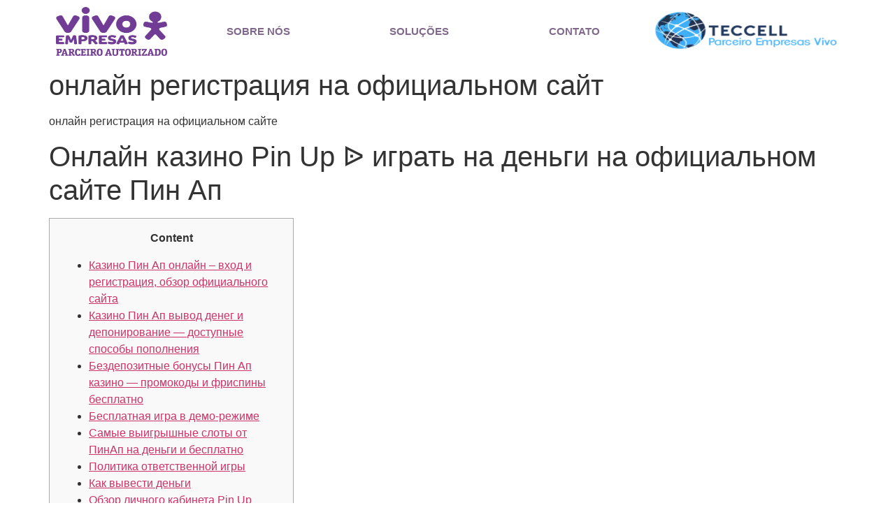

--- FILE ---
content_type: text/html; charset=UTF-8
request_url: https://teccellcorp.com.br/onlajn-registratsija-na-ofitsialnom-sajt/
body_size: 20980
content:
<!doctype html><html lang="pt-BR"><head><script data-no-optimize="1">var litespeed_docref=sessionStorage.getItem("litespeed_docref");litespeed_docref&&(Object.defineProperty(document,"referrer",{get:function(){return litespeed_docref}}),sessionStorage.removeItem("litespeed_docref"));</script> <meta charset="UTF-8"><meta name="viewport" content="width=device-width, initial-scale=1"><link rel="profile" href="https://gmpg.org/xfn/11"><title>онлайн регистрация на официальном сайт &#8211; TECCELL</title><meta name='robots' content='max-image-preview:large' /><link rel="alternate" type="application/rss+xml" title="Feed para TECCELL &raquo;" href="https://teccellcorp.com.br/feed/" /><link rel="alternate" type="application/rss+xml" title="Feed de comentários para TECCELL &raquo;" href="https://teccellcorp.com.br/comments/feed/" /><link rel="alternate" type="application/rss+xml" title="Feed de comentários para TECCELL &raquo; онлайн регистрация на официальном сайт" href="https://teccellcorp.com.br/onlajn-registratsija-na-ofitsialnom-sajt/feed/" /><link data-optimized="2" rel="stylesheet" href="https://teccellcorp.com.br/wp-content/litespeed/css/907c44bf4b2ecaeefe1cb96ff8f9b13d.css?ver=cf4d1" /> <script type="litespeed/javascript" data-src="https://teccellcorp.com.br/wp-includes/js/jquery/jquery.min.js?ver=3.7.1" id="jquery-core-js"></script> <link rel="https://api.w.org/" href="https://teccellcorp.com.br/wp-json/" /><link rel="alternate" title="JSON" type="application/json" href="https://teccellcorp.com.br/wp-json/wp/v2/posts/983" /><link rel="EditURI" type="application/rsd+xml" title="RSD" href="https://teccellcorp.com.br/xmlrpc.php?rsd" /><meta name="generator" content="WordPress 6.7.2" /><link rel="canonical" href="https://teccellcorp.com.br/onlajn-registratsija-na-ofitsialnom-sajt/" /><link rel='shortlink' href='https://teccellcorp.com.br/?p=983' /><link rel="alternate" title="oEmbed (JSON)" type="application/json+oembed" href="https://teccellcorp.com.br/wp-json/oembed/1.0/embed?url=https%3A%2F%2Fteccellcorp.com.br%2Fonlajn-registratsija-na-ofitsialnom-sajt%2F" /><link rel="alternate" title="oEmbed (XML)" type="text/xml+oembed" href="https://teccellcorp.com.br/wp-json/oembed/1.0/embed?url=https%3A%2F%2Fteccellcorp.com.br%2Fonlajn-registratsija-na-ofitsialnom-sajt%2F&#038;format=xml" /><meta name="generator" content="Elementor 3.25.11; features: e_font_icon_svg, additional_custom_breakpoints, e_optimized_control_loading; settings: css_print_method-external, google_font-enabled, font_display-swap"><link rel="icon" href="https://teccellcorp.com.br/wp-content/uploads/2022/09/cropped-TECCELL-MARCA-TELECOM-1024x359-world-32x32.png" sizes="32x32" /><link rel="icon" href="https://teccellcorp.com.br/wp-content/uploads/2022/09/cropped-TECCELL-MARCA-TELECOM-1024x359-world-192x192.png" sizes="192x192" /><link rel="apple-touch-icon" href="https://teccellcorp.com.br/wp-content/uploads/2022/09/cropped-TECCELL-MARCA-TELECOM-1024x359-world-180x180.png" /><meta name="msapplication-TileImage" content="https://teccellcorp.com.br/wp-content/uploads/2022/09/cropped-TECCELL-MARCA-TELECOM-1024x359-world-270x270.png" /></head><body class="post-template-default single single-post postid-983 single-format-standard wp-embed-responsive theme-default elementor-default elementor-kit-5"><a class="skip-link screen-reader-text" href="#content">Ir para o conteúdo</a><div data-elementor-type="header" data-elementor-id="7" class="elementor elementor-7 elementor-location-header"><div class="elementor-section-wrap"><section class="elementor-section elementor-top-section elementor-element elementor-element-ec4ec18 elementor-section-boxed elementor-section-height-default elementor-section-height-default" data-id="ec4ec18" data-element_type="section" data-settings="{&quot;background_background&quot;:&quot;classic&quot;,&quot;sticky&quot;:&quot;top&quot;,&quot;sticky_on&quot;:[&quot;desktop&quot;,&quot;tablet&quot;,&quot;mobile&quot;],&quot;sticky_offset&quot;:0,&quot;sticky_effects_offset&quot;:0}"><div class="elementor-container elementor-column-gap-no"><div class="elementor-column elementor-col-100 elementor-top-column elementor-element elementor-element-3a6359f" data-id="3a6359f" data-element_type="column"><div class="elementor-widget-wrap elementor-element-populated"><section class="elementor-section elementor-inner-section elementor-element elementor-element-91e804b elementor-section-boxed elementor-section-height-default elementor-section-height-default" data-id="91e804b" data-element_type="section"><div class="elementor-container elementor-column-gap-default"><div class="elementor-column elementor-col-33 elementor-inner-column elementor-element elementor-element-d98db80" data-id="d98db80" data-element_type="column"><div class="elementor-widget-wrap elementor-element-populated"><div class="elementor-element elementor-element-5b9503e elementor-widget__width-auto elementor-widget elementor-widget-image" data-id="5b9503e" data-element_type="widget" data-widget_type="image.default"><div class="elementor-widget-container">
<img data-lazyloaded="1" src="[data-uri]" fetchpriority="high" width="800" height="408" data-src="https://teccellcorp.com.br/wp-content/uploads/2022/09/Vivo_parceiro_empresas_logo_finalCMYK-1024x522.jpg" class="attachment-large size-large wp-image-334" alt="" data-srcset="https://teccellcorp.com.br/wp-content/uploads/2022/09/Vivo_parceiro_empresas_logo_finalCMYK-1024x522.jpg 1024w, https://teccellcorp.com.br/wp-content/uploads/2022/09/Vivo_parceiro_empresas_logo_finalCMYK-300x153.jpg 300w, https://teccellcorp.com.br/wp-content/uploads/2022/09/Vivo_parceiro_empresas_logo_finalCMYK-768x391.jpg 768w, https://teccellcorp.com.br/wp-content/uploads/2022/09/Vivo_parceiro_empresas_logo_finalCMYK.jpg 1450w" data-sizes="(max-width: 800px) 100vw, 800px" /></div></div></div></div><div class="elementor-column elementor-col-33 elementor-inner-column elementor-element elementor-element-5086f98" data-id="5086f98" data-element_type="column"><div class="elementor-widget-wrap elementor-element-populated"><div class="elementor-element elementor-element-2628895 elementor-nav-menu__align-justify elementor-nav-menu--stretch elementor-nav-menu--dropdown-tablet elementor-nav-menu__text-align-aside elementor-nav-menu--toggle elementor-nav-menu--burger elementor-widget elementor-widget-nav-menu" data-id="2628895" data-element_type="widget" data-settings="{&quot;full_width&quot;:&quot;stretch&quot;,&quot;layout&quot;:&quot;horizontal&quot;,&quot;submenu_icon&quot;:{&quot;value&quot;:&quot;&lt;svg class=\&quot;e-font-icon-svg e-fas-caret-down\&quot; viewBox=\&quot;0 0 320 512\&quot; xmlns=\&quot;http:\/\/www.w3.org\/2000\/svg\&quot;&gt;&lt;path d=\&quot;M31.3 192h257.3c17.8 0 26.7 21.5 14.1 34.1L174.1 354.8c-7.8 7.8-20.5 7.8-28.3 0L17.2 226.1C4.6 213.5 13.5 192 31.3 192z\&quot;&gt;&lt;\/path&gt;&lt;\/svg&gt;&quot;,&quot;library&quot;:&quot;fa-solid&quot;},&quot;toggle&quot;:&quot;burger&quot;}" data-widget_type="nav-menu.default"><div class="elementor-widget-container"><nav migration_allowed="1" migrated="0" role="navigation" class="elementor-nav-menu--main elementor-nav-menu__container elementor-nav-menu--layout-horizontal e--pointer-none"><ul id="menu-1-2628895" class="elementor-nav-menu"><li class="menu-item menu-item-type-custom menu-item-object-custom menu-item-13"><a href="#sobre" class="elementor-item elementor-item-anchor">SOBRE NÓS</a></li><li class="menu-item menu-item-type-custom menu-item-object-custom menu-item-14"><a href="#solucoes" class="elementor-item elementor-item-anchor">SOLUÇÕES</a></li><li class="menu-item menu-item-type-custom menu-item-object-custom menu-item-15"><a href="#contato" class="elementor-item elementor-item-anchor">CONTATO</a></li></ul></nav><div class="elementor-menu-toggle" role="button" tabindex="0" aria-label="Menu Toggle" aria-expanded="false">
<svg aria-hidden="true" role="presentation" class="elementor-menu-toggle__icon--open e-font-icon-svg e-eicon-menu-bar" viewBox="0 0 1000 1000" xmlns="http://www.w3.org/2000/svg"><path d="M104 333H896C929 333 958 304 958 271S929 208 896 208H104C71 208 42 237 42 271S71 333 104 333ZM104 583H896C929 583 958 554 958 521S929 458 896 458H104C71 458 42 487 42 521S71 583 104 583ZM104 833H896C929 833 958 804 958 771S929 708 896 708H104C71 708 42 737 42 771S71 833 104 833Z"></path></svg><svg aria-hidden="true" role="presentation" class="elementor-menu-toggle__icon--close e-font-icon-svg e-eicon-close" viewBox="0 0 1000 1000" xmlns="http://www.w3.org/2000/svg"><path d="M742 167L500 408 258 167C246 154 233 150 217 150 196 150 179 158 167 167 154 179 150 196 150 212 150 229 154 242 171 254L408 500 167 742C138 771 138 800 167 829 196 858 225 858 254 829L496 587 738 829C750 842 767 846 783 846 800 846 817 842 829 829 842 817 846 804 846 783 846 767 842 750 829 737L588 500 833 258C863 229 863 200 833 171 804 137 775 137 742 167Z"></path></svg>			<span class="elementor-screen-only">Menu</span></div><nav class="elementor-nav-menu--dropdown elementor-nav-menu__container" role="navigation" aria-hidden="true"><ul id="menu-2-2628895" class="elementor-nav-menu"><li class="menu-item menu-item-type-custom menu-item-object-custom menu-item-13"><a href="#sobre" class="elementor-item elementor-item-anchor" tabindex="-1">SOBRE NÓS</a></li><li class="menu-item menu-item-type-custom menu-item-object-custom menu-item-14"><a href="#solucoes" class="elementor-item elementor-item-anchor" tabindex="-1">SOLUÇÕES</a></li><li class="menu-item menu-item-type-custom menu-item-object-custom menu-item-15"><a href="#contato" class="elementor-item elementor-item-anchor" tabindex="-1">CONTATO</a></li></ul></nav></div></div></div></div><div class="elementor-column elementor-col-33 elementor-inner-column elementor-element elementor-element-f65af25" data-id="f65af25" data-element_type="column"><div class="elementor-widget-wrap elementor-element-populated"><div class="elementor-element elementor-element-ff93cfe elementor-widget__width-auto elementor-widget elementor-widget-image" data-id="ff93cfe" data-element_type="widget" data-widget_type="image.default"><div class="elementor-widget-container">
<img data-lazyloaded="1" src="[data-uri]" width="300" height="105" data-src="https://teccellcorp.com.br/wp-content/uploads/2022/09/logoTecCell-300x105.png" class="attachment-medium size-medium wp-image-8" alt="" data-srcset="https://teccellcorp.com.br/wp-content/uploads/2022/09/logoTecCell-300x105.png 300w, https://teccellcorp.com.br/wp-content/uploads/2022/09/logoTecCell.png 768w" data-sizes="(max-width: 300px) 100vw, 300px" /></div></div></div></div></div></section></div></div></div></section></div></div><main id="content" class="site-main post-983 post type-post status-publish format-standard hentry category-casino"><div class="page-header"><h1 class="entry-title">онлайн регистрация на официальном сайт</h1></div><div class="page-content"><p>онлайн регистрация на официальном сайте</p><h1>Онлайн казино Pin Up ᐉ играть на деньги на официальном сайте Пин Ап</h1><div id="toc" style="background: #f9f9f9;border: 1px solid #aaa;display: table;margin-bottom: 1em;padding: 1em;width: 350px;"><p class="toctitle" style="font-weight: 700;text-align: center;">Content</p><ul class="toc_list"><li><a href="#toc-0">Казино Пин Ап онлайн – вход и регистрация, обзор официального сайта</a></li><li><a href="#toc-1">Казино Пин Ап вывод денег и депонирование — доступные способы пополнения</a></li><li><a href="#toc-2">Бездепозитные бонусы Пин Ап казино — промокоды и фриспины бесплатно</a></li><li><a href="#toc-3">Бесплатная игра в демо-режиме</a></li><li><a href="#toc-4">Самые выигрышные слоты от ПинАп на деньги и бесплатно</a></li><li><a href="#toc-5">Политика ответственной игры</a></li><li><a href="#toc-6">Как вывести деньги</a></li><li><a href="#toc-7">Обзор личного кабинета Pin Up Casino</a></li><li><a href="#toc-8">Pin Up Casino – обзор и преимущества игры на официальном сайте</a></li><li><a href="#toc-9">Почему не приходит письмо с ссылкой на подтверждение регистрации?</a></li><li><a href="#toc-10">Лимиты на выплаты в игровом клубе Pin Up</a></li><li><a href="#toc-11">💥 Основные преимущества казино Пин Ап</a></li><li><a href="#toc-12">Как поменять язык интерфейса в онлайн казино?</a></li><li><a href="#toc-13">Как определить настоящий сайт Pin-Up и не попасть на мошенников?</a></li><li><a href="#toc-14">Как создать личный аккаунт в Pin Up?</a></li><li><a href="#toc-15">Политика безопасности личных данных и кофиденциальность</a></li><li><a href="#toc-16">Казино ПинАп (Pin Ap)🍒 играть онлайн на деньги вход на официальный сайт</a></li><li><a href="#toc-17">Казино Pin Up: играть на официальном сайте на деньги с бонусом за регистрацию</a></li><li><a href="#toc-18">Регистрация в игровом клубе ПинАп</a></li><li><a href="#toc-19">Официальный сайт Pin up</a></li><li><a href="#toc-20">Как вывести деньги?</a></li><li><a href="#toc-21">Популярные игровые автоматы PinUp на деньги с выводом и демо</a></li><li><a href="#toc-22">Как бесплатно играть в игровые аппараты Пин Ап казино?</a></li><li><a href="#toc-23">Какими способами можно внести депозит или вывести выигрыш?</a></li><li><a href="#toc-24">Как скачать приложение казино Пин Ап на смартфон или планшет?</a></li><li><a href="#toc-29">Реально ли выиграть в казино Пин Ап?</a></li><li><a href="#toc-32">Скачать Пин Ап на Андроид: мобильная версия клуба на телефон</a></li><li><a href="#toc-33">Информация о казино в Казахстане</a></li><li><a href="#toc-34">🧿 С чего начать новому игроку в казино PinUp</a></li></ul></div><p>Официальный сайт Пин Ап как виртуальное казино появилось в 2016 году. Казино ПинАп по праву считается одним из лучших молодых ресурсов. Перспективное заведение постоянно улучшает софт, дарит огромное количество бонусов. Игорный клуб отличается честной игрой и быстрыми выплатами выигрышей, поэтому имеет множество поклонников из разных стран мира.</p><ul><li>Чаще всего такой ход событий подходит новоиспеченным посетителям, пользователям не уверенных в честности предоставляемых услуг игорного учреждения и переживающим, как забрать сумму.</li><li>Во время бесплатной игры – открыт доступ ко всем слотам, если же это игра на деньги, необходима обязательная регистрация.</li><li>С помощью электронной почты, онлайн-чата или телефона игроки могут связаться с сотрудниками казино.</li><li>В демо без регистрации играют в основном новички, но если вы решили играть на реальные деньги, нужно обязательно создать аккаунт и пройти верификацию в Пин Ап.</li><li>Также здесь есть возможность поиграть в азартные игры – как на деньги, так и бесплатно.</li></ul><p>Пин-Ап казино предлагает больше узнать о темах, которые перечислены, потому что это может сыграть достаточно важную роль на пути игрового опыта для начинающего гемблера. Недавно зарегистрированным геймерам важно знать основные правила пользования площадкой. Первый шаг – открыть официальную страницу Пин-Ап и внимательно изучить интерфейс с целью нахождения необходимой информации. Для этого стоит детально изучить предлагаемый функционал сайта и все имеющиеся в наличии разделы. Любые денежные операции – большая ответственность, поэтому все клиенты обязаны подтвердить свою личность. Понадобится заполнить анкету в личном кабинете, указав возраст, страну проживания.</p><h2 id="toc-0">Казино Пин Ап онлайн – вход и регистрация, обзор официального сайта</h2><p>Для успешного отыгрыша бонуса в казино Пин Ап необходимо тщательно изучить условия, при которых предоставляется данный бонус. Бонусный и реальный счет в казино раздельный, игрок сначала играет на свои деньги, в случае неудачи может воспользоваться бонусным счетом. Если бонус успешно отыгран, деньги появятся уже на реальном счету. Это немаловажно, так как многие казино «спаивают», совмещают бонусный и реальный счет и таким образом не дают возможности вывести выигрыш, пока не будет отыгран вейджер <a href="https://vinils.ru/">pin up мобильная версия</a>.</p><ul><li>Открывается доступ к использованию слотов с возможностью игры на деньги, пополнение баланса и вывод средств, получится принять участие в турнирах и акциях, бонусных программах клуба.</li><li>Высокий показатель качества игры гемблеров клуба – самая важная задача одного из самых популярных казино.</li><li>К данному факту Pinup казино подходит принципиально и со всей строгостью.</li><li>При игре в онлайн-казино или участии в турнире пользователи видят свой ник.</li><li>Примечательно, что в сутки Pin Up казино позволяет переводить не более рублей.</li><li>Также рекомендуется зайти на почту и активировать свой профиль через пришедшее письмо.</li></ul><p>Гости онлайн клуба могут развлекаться на рулетке, играть в покер, баккара, блэкджек и другие варианты настольных или карточных игр. В коллекции Pin-Up есть слоты, где гости играют с маленькими ставками, и азартные аппараты, где можно выполнять серьезные взносы на спин. Онлайн казино Пин Ап дает возможность скачать мобильное приложение на гаджет с ОС Android и iOS. Клуб пытается удовлетворять нужды всех пользователей планшетов и смартфонов, которые желают играть в автоматы, рулетки, делать спортивные ставки в приложении. Загрузка без вирусов и осуществляется за короткий промежуток времени.</p><h3 id="toc-1">Казино Пин Ап вывод денег и депонирование — доступные способы пополнения</h3><p>Онлайн-регистрация на сайте казино Pin Up доступна для совершеннолетних пользователей, которые имеют право играть в казино. Перейдите на официальный сайт онлайн казино и введите свой пароль и логин для входа в личный кабинет, нажав соответствующую кнопку на главной странице. Примечательно, что в сутки Pin Up казино позволяет переводить не более рублей. Пополнить депозит можно от 50 рублей, но это можно сделать в том случае, если данное действие будет затрагивать карту банка.</p><ul><li>Игровые деньги начисляются за совершение определенных действий в клубе.</li><li>Активируйте бонус в размере 10 EUR в течение недели после своего Дня Рождения!</li><li>В таких состязаниях участники играют на деньги в определенных игровых автоматах, выполняя оговоренные условия промо акции.</li><li>Интерфейс главной страницы Pin Up casino отличается простотой и комфортом, что позволяет разобраться в управлении сайтом даже игроку без опыта.</li><li>Почему участникам нравится играть в приложении и на сайте игрового клуба Пин Ап?</li></ul><p>Картами Visa и Mastercard, простым банковским переводом, электронными кошельками QIWI, Yandex, Skrill, Neteller. Также, есть возможность просто забросить пару долларов через терминалы самообслуживания. Все риски сведены к минимуму, шансы победить — к максимуму. При вводе денежных средств не взимается никаких комиссий со стороны заведения. Деньги попадают на счет через нескольких минут при пополнении любым методом. Оператор позволяет воспользоваться возвратом части проигранных средств — кэшбэком.</p><h3 id="toc-2">Бездепозитные бонусы Пин Ап казино — промокоды и фриспины бесплатно</h3><p>Для игры в программе достаточно  пополнить баланс карты, либо же через электронный кошелек. Если у вас возникнут проблемы, обратитесь к сотрудникам казино Пин Ап. Сейчас, в мобильной версии онлайн казино Украины на средства с выводом гривен можно играть бесплатно.</p><ul><li>Файлы не имеют вирусы, могут быть удалены из ПК, планшета или смартфона без следов.</li><li>Чтобы потом не возникало вопросов, как получить выигрыш, введите правдивые личные данные.</li><li>Это будет список из нескольких десятков призов и гемблерам решать стоит ли им играть в эти игры или нет.</li><li>Это приветственное приложение от зеркала, с которым можно некоторое время пользоваться здешними автоматами без вложения.</li><li>Не стоит переживать о информации предоставленной во время процесса регистрации, всё это необходимо лишь для создания личного кабинета игрока.</li></ul><p>Профессиональные работники казино пользуются специальными шифрами, которые невозможно взломать. Это даёт гарантию конфиденциальности информации о данных клиентов и клуба. Техподдержка оказывает помощь как игрокам казино Пин Ап, так и поддерживает качество работы клуба. Высокий показатель качества игры гемблеров клуба – самая важная задача одного из самых популярных казино.</p><h2 id="toc-3">Бесплатная игра в демо-режиме</h2><p>При выплатах следите за состоянием заявки, казино может потребовать дополнительные сведенья об игроке. Бывают случаи, что главная страница онлайн казино Пин Ап временно недоступна или заблокирована интернет-провайдером. В таком случае советуем переходить на доступное и рабочее зеркало online casino PinUp. Если и его работу ограничили, рекомендуем обходить блокировку.</p><ul><li>Сама программа даёт преимущества для того, чтобы игрок мог в любое время приступить к запуску казино и развлекаться сколько угодно.</li><li>В боковом меню можно переключаться между секциями, вверху — найти быстрый доступ к специальным предложениям, турнирным соревнованиям.</li><li>Проверьте настройки безопасности и приватности вашего браузера, чтобы найти сохраненные пароли.</li><li>Ещё казино совершает рассылку уведомлений на указанные электронные адреса или номера мобильных телефонов.</li><li>Клуб Пин Ап имеет достаточно высокий рейтинг, поэтому он будет выдан поисковой системой первым.</li><li>Надёжные разработчики, есть лицензия, моментальные выводы – редкость для современных клубов.</li></ul><p>Хотя администрация интернет казино ПинАп рассматривает разные способы в зависимости от отличительных характеристик конкретного игрока (его регион, статус, возраст). Без регистрации на официальном сайте или в приложении на смартфоне Пин Ап можно покрутить определенные игровые аппараты. Демоверсии позволяют оценить игру, прощупать уровень отдачи и волатильность. Чаще всего такой ход событий подходит новоиспеченным посетителям, пользователям не уверенных в честности предоставляемых услуг игорного учреждения и переживающим, как забрать сумму.</p><h3 id="toc-4">Самые выигрышные слоты от ПинАп на деньги и бесплатно</h3><p>Но, несмотря на то, что количество развлечений немного отличается от классической версии для ПК, большинство пользователей предпочитают делать ставки с мобильных девайсов. При регистрации пользователь может выбрать одного из трех доступных персонажей, чтобы получить дополнительные «плюшки» — бонусы и фриспины. Регистрироваться или входить в аккаунт можно через популярные социальные сети Вконтакте, Одноклассники, Фейсбук, Twitter, Google+, Яндекс или Mail.ru. Программа автоматически скачивает данные пользователя, и заполнять форму не нужно. Минимальный депозит в Pin Up – 100 рублей, такой же нижний лимит на вывод средств из казино.</p><p>Что привлекательно в турнирах Pin Ap казино – в них может принять участие любой игрок, в не зависимости от статуса аккаунта. Просто играйте в определённые игровые автоматы и получайте повышенные выигрыши, а также зарабатывайте очки. Выигрывает тот, кто по окончании события выиграл больше средств сумме, либо поймал самый большой выигрыш.</p><h2 id="toc-5">Политика ответственной игры</h2><p>Клуб Пинап &#8211; это лицензированное казино, которое дорожит своей репутацией, поэтому все пользователи должны пройти идентификацию. Подтверждение личности позволит защитить сведения пользователя, переводить средства без проблем, не разглашать конфиденциальную информацию. Верификация предполагает передачу паспорта, удостоверяющих пользователя. Хотя администрация казино Пин-Ап принимает разные методы в зависимости от предпочтений конкретного игрока (его возраст, статус, страна проживания).</p><p>Практически во всех рейтингах, существующих в рунете, Pin Up casino занимает лидирующие позиции сферы игорного бизнеса. В казино PinUp всем новым игрокам предоставляется приветственный бонус, позволяющий получить до 500 USD и 225 фриспинов за первые четыре депозита. Для получения такого подарка достаточно пройти регистрацию на сайте ПинАп, а затем пополнять депозитный счет, активируя бонусные презенты в личном кабинете. Новым пользователям, скачавшим приложение Пин Ап на телефон или планшет, нужно пройти регистрацию в игорном клубе, чтобы иметь возможность играть на деньги в азартных слотах. Процедура регистрации в Pin Up casino через смартфон ничем не отличается от аналогичной процедуры в браузерной версии (или на ПК).</p><h3 id="toc-6">Как вывести деньги</h3><p>В интернете можно найти информацию о них на независимых сайтах, которые связаны с российским гемблингом. Интересно, что курс при обмене пинконов непосредственно связан с индивидуальными уровнями привилегий игрока. При этом растет и сумма, которую они получают с суммой заработанных баллов. Клуб Pin Up Casino предлагает своим клиентам широкий ассортимент игр, а также прозрачные условия сотрудничества и выгодную программу лояльности.</p><ul><li>Если оно положительное, он может подать запрос на вывод средств.</li><li>Дополнительно, мы снабдим гемблеров уникальными акциями от нашего сайта.</li><li>Поэтому стоит внимательно ознакомиться с условиями, предлагаемыми компаниями.</li></ul><p>Для БК и казино сделаны разные приложения, что определенно выделяет виртуальное игровое заведение Pin Up среди таких же учреждений. Установленные файлы не содержат вирусы, могут быть удалены из памяти компьютера, смартфона или планшета без следов. Несмотря на ряд нюансов, казино честное и работает легально. Администрация заведения проводит политику лояльности, ответственной игры, конфиденциальности сведений. Для азартных пользователей, которые не могут много времени проводить за монитором компьютера, разработаны мобильные версии Pin Up Casino. С их помощью можно играть с планшета или смартфона на базе операционных систем Андроид и iOS.</p><h2 id="toc-7">Обзор личного кабинета Pin Up Casino</h2><p>На Android-смартфоне или планшете можно установить казино, скачанный apk с официального ресурса, и посетить магазины App Store и GooglePlay. В действительности это одно и то же казино, только в более удобном формате. Приложение для Android-смартфона позволит делать ставки, где бы игрок ни был, достаточно просто достать телефон из кармана. В этом случае официальный сайт Pin Ap предоставляет каждой неделе возможность вернуть деньги. Если вы хотите получить бездепозитные бонусы, то вам необходимо внести минимальную депозитную сумму. Игроки отмечают, что это один их самых выгодных бонусов для игры в онлайн казино.</p><p>Для того чтобы улучшить качество предоставляемых услуг, повысить лояльность игроков используются различные программы поощрений. Чтобы задать вопрос по поводу работы Pin Up Casino или узнать подробности о бонусных предложениях для участников и конкурсах с призами на сайте &#8211; обращайтесь в техподдержку. Зарегистрированным участникам казино Пин Ап информация о промокодах приходит на почту или по смс на мобильный телефон. Чаще всего, когда приходит рассылка, там уже есть список призов и условия их отыгрыша.</p><h2 id="toc-8">Pin Up Casino – обзор и преимущества игры на официальном сайте</h2><p>Все варианты эффективны и доступны, поэтому игрок с лёгкостью войдёт на сайт казино и сможет насладиться комфортными условиями игры. Зеркало Пинап – базовый и эффективный способ обхода блокировок и является лидирующим в рекомендациях для пользователей платформы. Преимуществом бесплатной игры является то, что можно активно экспериментировать во время игрового процесса без какого-либо риска и потерь. Игрок сможет проанализировать суть работы каждого слота и разработать свою собственную стратегию игры, применять различные методики и наблюдать за поведением игровых автоматов. Это ценный опыт, так как игровой автомат работает одинаково в обоих режимах, как в демо версии, так и в играх на  реальные деньги. Для начинающих игроков демо версия игры Pinup casino online – отличный способ набраться опыта.</p><ul><li>В правом нижнем углу каждой страницы официального сайта компании размещен онлайн чат, который позволяет связаться с компетентным менеджером.</li><li>Данный функционал доступен на устройствах всех разработчиков игровых программ, кроме Pocket Games Soft.</li><li>А также стоит упомянуть еще 2 больших и очень важных раздела – Акции и Турниры.</li><li>Возле бонуса нужно будет нажать на кнопку, чтобы его активировать и использовать.</li></ul><p>По завершении процесса проверки документа система предоставит доступ к быстрым выплатам. Для успешного вывода бонусов необходимо их вначале отыграть, прокрутив вейджер за отведённое время. Пинкоины – это внутриигровая и ценная валюта казино Пин Ап. Данную валюту можно обменять по действующему курсу на различные бонусы. Разработанный алгоритм игровых слотов невозможно обмануть.</p><h3 id="toc-9">Почему не приходит письмо с ссылкой на подтверждение регистрации?</h3><p>Фриспины, промокоды и другие бонусы Pin-Up казино придают уверенности в победе. Каждую неделю сама предлагает воспользоваться бонусным ваучером. С целью безопасности данных клиента, казино делает запрос на сканирование паспортных данных пользователя.</p><ul><li>Классика и продвинутые автоматы — вот, что мы предлагаем и новым, и бывалым пользователям заведения.</li><li>Лучше разработать свою стратегию игры или воспользоваться уже готовыми тактиками.</li><li>Так же существует такая возможность, что можно играть в мобильном варианте и не платить ни за что.</li><li>Также в казино Pin-Up действует режим букмекерской конторы, который предлагает ставки на спорт всем зарегистрированным пользователям.</li></ul><p>Также этот клуб осыпает новых и активных пользователей разными бонусами за регистрацию и промокодами. Казино Pin-Up – это лицензионное игровое заведение с гарантией честности и безопасности, которое ценит своих клиентов и никогда не обманывает. Мобильная версия и приложение Pin Up является, по сути, копией официального сайта. Интерфейс интегрируется под размеры экрана портативного гаджета игрока, воспроизводя лишь главные страницы, примитивное меню. Услуги доступны в режиме 24/7 и устанавливать какие-либо софты в память гаджета не нужно. Появление Пин ап казино мобильной версии на гаджетах пользователей дало возможность сделать игрокам доступ к игре простым и удобным.</p><h2 id="toc-10">Лимиты на выплаты в игровом клубе Pin Up</h2><p>К тому же вы дополнительно заработать 50 бесплатных вращений. Особенность в том, что в течение недели начислится ещё 200 бесплатных вращений. Заходите на платформу ежедневно, чтобы насладиться популярными слотами и потратить приветственные фриспины в казино Пин Ап.</p><ul><li>При выплатах следите за состоянием заявки, казино может потребовать дополнительные сведенья об игроке.</li><li>Также для прохождения верификации необходимо предоставить соответствующие документы.</li><li>Демоверсии позволяют оценить игру, прощупать уровень отдачи и волатильность.</li><li>Выберите из списка адресов электронную почту, добавьте ее в белый список, и вы не пропустите самые интересные вознаграждения на сегодня.</li></ul><p>Согласно законодательству, доступ к игровой платформе открыт исключительно по достижению 18 лет. Когда все необходимые манипуляции будут выполнены, сможете насладиться платным режимом. Разобраться с принципом игры сможет любой новый пользователь площадки, даже тот, кто впервые имеет дело с онлайн играми казино. Сделав это, переходим ко второй стадии верификации, которая состоит в создании фотографий. На фотографиях должны быть перечисленные в прошлом абзаце данные. Сделайте фото паспорта, а лучше сделайте фото вместе с паспортом, чтобы у сотрудников технической поддержки не осталось сомнений о том, кто верифицирует профиль.</p><h3 id="toc-11">💥 Основные преимущества казино Пин Ап</h3><p>Для перехода в Pin up Bet достаточно кликнуть на соседнюю вкладку, чтобы делать результативные ставки на спорт. В этом лицензионном интернет казино обеспечивают честные правила игры и быстрые выплаты выигрышей, полученных в онлайн автоматах. Casino Pin Up предоставляет в 2023 году различные платежные инструменты, позволяющие моментально пополнять депозитный счет и легко выводить выигранные средства. В данном клубе регулярно проводятся привлекательные акции, увеличивающие возможности для повышения банкролла. Казино Пин Уп придерживается политики конфиденциальности и обеспечивает безопасность платежей и защиту личных данных гостей. Онлайн казино Пин Ап привлекает игроков из разных стран на протяжении 5 лет за счет выгодных условия игры на деньги.</p><p>Практически все приложения, имеющиеся на сайте Пин-ап, поддерживают совершенно бесплатный демо-режим. Единственное исключение составляет лайв-раздел, в котором играют только реальные игроки, только на реальные деньги. Приветственный бонус Pin-up полагается всем новичкам, которые зарегистрировались на сайте, либо имели аккаунт, но не вносили депозит. При первом взносе от 12 евро, гемблеру будет добавлено 250 фриспинов (50 FS сразу и по 40 FS в пять последующих дней).</p><h3 id="toc-12">Как поменять язык интерфейса в онлайн казино?</h3><p>Обычно такой сценарий подходит новичкам, пользователям не уверенным в честности предлагаемых услуг казино и волнующимся, как забрать сумму. Есть дающие слоты с честным ГСЧ и реальными шансами на победу. Советую играть на деньги в Пин Ап казино онлайн – владельцы не кидают на деньги. На протяжении 6 месяцев всегда своевременно получаю выигрыши. Существует разнообразие выбора, поэтому гемблер вправе воспользоваться тем, что наиболее удобно в использовании.</p><ul><li>Каждый клиент казино Пин Ап имеет возможность играть на реальные деньги и выигрывать приличные денежные суммы, призы, а также щедрые подарки за победу в турнире.</li><li>© 2022 Официальный сайт Pin Up – онлайн казино и букмекерская контора.</li><li>Важны частые тренировки для геймера, перед тем как он приступит к играм на реальные деньги.</li><li>Гемблеры ценят количество, разнообразие разработчиков программного обеспечения, среди которых, сосредоточены только проверенные компании.</li><li>Наши высококвалифицированные сотрудники всегда готовы предоставить исчерпывающие ответы на все ваши вопросы, обеспечивая бесперебойное и оперативное решение всех игровых вопросов.</li></ul><p>Идентификация — это подтверждение личности человека, который является игроком в игровые автоматы, рулетку, карточные игры или спортивные ставки. Среди плюсов, которые имеет верифицированный игрок перед другими игроками, можно отметить большое количество бонусов и возможность играть на деньги с выводом практически любой суммы. На данный момент подтвержденный профиль обслуживается намного быстрее, чем аккаунт без верификации. Администрация заведения не сомневается в порядочности пользователя, поэтому заявки для вывода выигрыша проходят моментально, задержки из-за лишних вопросов к игрокам нет. На сайте Пин Ап вам будут доступны увлекательные игры высокого качества с гарантией честных, надежных и, что немаловажно, мгновенных выплат выигранных денег. Это одна из главных причин такой большой популярности онлайн казино на рынке азартных развлечений сегодня.</p><h2 id="toc-13">Как определить настоящий сайт Pin-Up и не попасть на мошенников?</h2><p>Минимальное пополнение депозит от 50 рублей до 1600 рублей в зависимости от выбранной платежной системы. Поэтому рекомендуется уточнять все подробности непосредственно перед совершением транзакции в службе поддержки казино Пин Ап. Это процедура подтверждения личности игрока, которая необходима идентификации его возраста для быстрого вывода любых сумм выигрышей. Для ее прохождения вам надо отправить оператору фотографии кредитки и паспорта.</p><ul><li>Чтобы не попасть на мошеннический сайт, необходимо отдавать предпочтение лицензированным ресурсам.</li><li>Создатели интерфейса сайта Pin-up достигли совершенства в удобстве и простоте использования игровой площадки, которая доступна для всех посетителей.</li><li>Демки позволяют оценить софт, прощупать волатильность и уровень RTP.</li><li>Для большинства азартных игроков турниру дают возможность на порядок увеличить выигрыш и занять призовое место.</li><li>Хотя разрешается насладиться бесплатными версиями видеослотов.</li></ul><p>Данный виртуальный игорный клуб обеспечивает все необходимые условия для азартных развлечений. Поклонники азарта могут спокойно играть в азартные игры в виртуальных залах casino PinUp. Этот игровой ресурс обеспечивает полноценные и честные выплаты всех выигрышей, полученных в игровых автоматах. Чтобы обойти блокировки официального сайта ПинАп местными провайдерами, гемблеры смогут выполнять вход в сервис казино через альтернативные зеркала.</p></div></main><div data-elementor-type="footer" data-elementor-id="17" class="elementor elementor-17 elementor-location-footer"><div class="elementor-section-wrap"><section class="elementor-section elementor-top-section elementor-element elementor-element-55075819 elementor-section-content-middle elementor-section-boxed elementor-section-height-default elementor-section-height-default" data-id="55075819" data-element_type="section" data-settings="{&quot;background_background&quot;:&quot;classic&quot;}"><div class="elementor-container elementor-column-gap-no"><div class="elementor-column elementor-col-100 elementor-top-column elementor-element elementor-element-70c0e1f2" data-id="70c0e1f2" data-element_type="column"><div class="elementor-widget-wrap elementor-element-populated"><div class="elementor-element elementor-element-768a04a5 elementor-widget elementor-widget-heading" data-id="768a04a5" data-element_type="widget" data-widget_type="heading.default"><div class="elementor-widget-container"><h2 class="elementor-heading-title elementor-size-default">FIQUE POR DENTRO</h2></div></div><div class="elementor-element elementor-element-1a39bc84 elementor-widget elementor-widget-text-editor" data-id="1a39bc84" data-element_type="widget" data-widget_type="text-editor.default"><div class="elementor-widget-container"><p>Vamos te manter informado sobre as melhores condições e novidades, cadastre-se e se torne também um super conectado!</p></div></div><div class="elementor-element elementor-element-5349fc8 elementor-mobile-button-align-end elementor-button-align-stretch elementor-widget elementor-widget-form" data-id="5349fc8" data-element_type="widget" data-settings="{&quot;button_width&quot;:&quot;25&quot;,&quot;button_width_mobile&quot;:&quot;30&quot;,&quot;step_type&quot;:&quot;number_text&quot;,&quot;step_icon_shape&quot;:&quot;circle&quot;}" data-widget_type="form.default"><div class="elementor-widget-container"><form class="elementor-form" method="post" name="Newsletter">
<input type="hidden" name="post_id" value="17"/>
<input type="hidden" name="form_id" value="5349fc8"/>
<input type="hidden" name="referer_title" value="онлайн регистрация на официальном сайт" /><input type="hidden" name="queried_id" value="983"/><div class="elementor-form-fields-wrapper elementor-labels-"><div class="elementor-field-type-email elementor-field-group elementor-column elementor-field-group-email elementor-col-75 elementor-sm-70 elementor-field-required">
<label for="form-field-email" class="elementor-field-label elementor-screen-only">
Email							</label>
<input size="1" type="email" name="form_fields[email]" id="form-field-email" class="elementor-field elementor-size-sm  elementor-field-textual" placeholder="E-mail" required="required" aria-required="true"></div><div class="elementor-field-group elementor-column elementor-field-type-submit elementor-col-25 e-form__buttons elementor-sm-30">
<button type="submit" class="elementor-button elementor-size-sm">
<span >
<span class=" elementor-button-icon">
</span>
<span class="elementor-button-text">inscrever-se</span>
</span>
</button></div></div></form></div></div></div></div></div></section><section class="elementor-section elementor-top-section elementor-element elementor-element-4e1bccc8 elementor-section-content-middle elementor-section-boxed elementor-section-height-default elementor-section-height-default" data-id="4e1bccc8" data-element_type="section" data-settings="{&quot;background_background&quot;:&quot;classic&quot;}"><div class="elementor-container elementor-column-gap-no"><div class="elementor-column elementor-col-100 elementor-top-column elementor-element elementor-element-8749d9d" data-id="8749d9d" data-element_type="column"><div class="elementor-widget-wrap elementor-element-populated"><div class="elementor-element elementor-element-fc1b5a4 elementor-widget elementor-widget-image" data-id="fc1b5a4" data-element_type="widget" data-widget_type="image.default"><div class="elementor-widget-container">
<a href="https://teccellcorp.com.br/">
<img data-lazyloaded="1" src="[data-uri]" width="300" height="105" data-src="https://teccellcorp.com.br/wp-content/uploads/2022/09/logoTecCell-300x105.png" class="attachment-medium size-medium wp-image-8" alt="" data-srcset="https://teccellcorp.com.br/wp-content/uploads/2022/09/logoTecCell-300x105.png 300w, https://teccellcorp.com.br/wp-content/uploads/2022/09/logoTecCell.png 768w" data-sizes="(max-width: 300px) 100vw, 300px" />								</a></div></div></div></div></div></section><section class="elementor-section elementor-top-section elementor-element elementor-element-34de01f elementor-section-boxed elementor-section-height-default elementor-section-height-default" data-id="34de01f" data-element_type="section"><div class="elementor-container elementor-column-gap-default"><div class="elementor-column elementor-col-100 elementor-top-column elementor-element elementor-element-4f010c7" data-id="4f010c7" data-element_type="column"><div class="elementor-widget-wrap elementor-element-populated"><div class="elementor-element elementor-element-db5a6d6 elementor-widget elementor-widget-heading" data-id="db5a6d6" data-element_type="widget" data-widget_type="heading.default"><div class="elementor-widget-container"><h1 class="elementor-heading-title elementor-size-default">M. G. GASPAROTTO CONTESSOTTO &amp; CIA LTDA</h1></div></div><div class="elementor-element elementor-element-376924b elementor-widget elementor-widget-heading" data-id="376924b" data-element_type="widget" data-widget_type="heading.default"><div class="elementor-widget-container"><h1 class="elementor-heading-title elementor-size-default">CNPJ: 049.928.93/0001-50</h1></div></div></div></div></div></section><section class="elementor-section elementor-top-section elementor-element elementor-element-3dc7d6f elementor-section-boxed elementor-section-height-default elementor-section-height-default" data-id="3dc7d6f" data-element_type="section" data-settings="{&quot;background_background&quot;:&quot;classic&quot;}"><div class="elementor-container elementor-column-gap-default"><div class="elementor-column elementor-col-100 elementor-top-column elementor-element elementor-element-4fa574a" data-id="4fa574a" data-element_type="column"><div class="elementor-widget-wrap elementor-element-populated"><div class="elementor-element elementor-element-cd4aafe elementor-widget elementor-widget-heading" data-id="cd4aafe" data-element_type="widget" data-widget_type="heading.default"><div class="elementor-widget-container">
<span class="elementor-heading-title elementor-size-default">Todos os direitos reservados Ⓡ Desenvolvido com  ❤️ <a>happen mkt</a></span></div></div></div></div></div></section></div></div><div class="ht-ctc ht-ctc-chat ctc-analytics ctc_wp_desktop style-3_1  " id="ht-ctc-chat"
style="display: none;  position: fixed; bottom: 55px; left: 20px;"   ><div class="ht_ctc_style ht_ctc_chat_style"><div title = 'Entre em contato!' style="display:flex;justify-content:center;align-items:center; " class="ctc_s_3_1 ctc_s3_1 ctc_nb" data-nb_top="-4px" data-nb_right="-4px"><p class="ctc-analytics ctc_cta ctc_cta_stick ht-ctc-cta " style="padding: 0px 16px; line-height: 1.6; ; background-color: #25d366; color: #ffffff; border-radius:10px; margin:0 10px;  display: none; ">Entre em contato!</p><div class="ctc-analytics ht_ctc_padding" style="background-color: #25D366; padding: 14px; border-radius: 50%; box-shadow: 0px 0px 11px rgba(0,0,0,.5);">
<svg style="pointer-events:none; display:block; height:20px; width:20px;" width="20px" height="20px" viewBox="0 0 1219.547 1225.016">
<path style="fill: #E0E0E0;" fill="#E0E0E0" d="M1041.858 178.02C927.206 63.289 774.753.07 612.325 0 277.617 0 5.232 272.298 5.098 606.991c-.039 106.986 27.915 211.42 81.048 303.476L0 1225.016l321.898-84.406c88.689 48.368 188.547 73.855 290.166 73.896h.258.003c334.654 0 607.08-272.346 607.222-607.023.056-162.208-63.052-314.724-177.689-429.463zm-429.533 933.963h-.197c-90.578-.048-179.402-24.366-256.878-70.339l-18.438-10.93-191.021 50.083 51-186.176-12.013-19.087c-50.525-80.336-77.198-173.175-77.16-268.504.111-278.186 226.507-504.503 504.898-504.503 134.812.056 261.519 52.604 356.814 147.965 95.289 95.36 147.728 222.128 147.688 356.948-.118 278.195-226.522 504.543-504.693 504.543z"/>
<linearGradient id="htwaicona-chat" gradientUnits="userSpaceOnUse" x1="609.77" y1="1190.114" x2="609.77" y2="21.084">
<stop id="s3_1_offset_1" offset="0" stop-color="#25D366"/>
<stop id="s3_1_offset_2" offset="1" stop-color="#25D366"/>
</linearGradient>
<path style="fill: url(#htwaicona-chat);" fill="url(#htwaicona-chat)" d="M27.875 1190.114l82.211-300.18c-50.719-87.852-77.391-187.523-77.359-289.602.133-319.398 260.078-579.25 579.469-579.25 155.016.07 300.508 60.398 409.898 169.891 109.414 109.492 169.633 255.031 169.57 409.812-.133 319.406-260.094 579.281-579.445 579.281-.023 0 .016 0 0 0h-.258c-96.977-.031-192.266-24.375-276.898-70.5l-307.188 80.548z"/>
<image overflow="visible" opacity=".08" width="682" height="639" transform="translate(270.984 291.372)"/>
<path fill-rule="evenodd" clip-rule="evenodd" style="fill: #FFF;" fill="#FFF" d="M462.273 349.294c-11.234-24.977-23.062-25.477-33.75-25.914-8.742-.375-18.75-.352-28.742-.352-10 0-26.25 3.758-39.992 18.766-13.75 15.008-52.5 51.289-52.5 125.078 0 73.797 53.75 145.102 61.242 155.117 7.5 10 103.758 166.266 256.203 226.383 126.695 49.961 152.477 40.023 179.977 37.523s88.734-36.273 101.234-71.297c12.5-35.016 12.5-65.031 8.75-71.305-3.75-6.25-13.75-10-28.75-17.5s-88.734-43.789-102.484-48.789-23.75-7.5-33.75 7.516c-10 15-38.727 48.773-47.477 58.773-8.75 10.023-17.5 11.273-32.5 3.773-15-7.523-63.305-23.344-120.609-74.438-44.586-39.75-74.688-88.844-83.438-103.859-8.75-15-.938-23.125 6.586-30.602 6.734-6.719 15-17.508 22.5-26.266 7.484-8.758 9.984-15.008 14.984-25.008 5-10.016 2.5-18.773-1.25-26.273s-32.898-81.67-46.234-111.326z"/>
<path style="fill: #FFFFFF;" fill="#FFF" d="M1036.898 176.091C923.562 62.677 772.859.185 612.297.114 281.43.114 12.172 269.286 12.039 600.137 12 705.896 39.633 809.13 92.156 900.13L7 1211.067l318.203-83.438c87.672 47.812 186.383 73.008 286.836 73.047h.255.003c330.812 0 600.109-269.219 600.25-600.055.055-160.343-62.328-311.108-175.649-424.53zm-424.601 923.242h-.195c-89.539-.047-177.344-24.086-253.93-69.531l-18.227-10.805-188.828 49.508 50.414-184.039-11.875-18.867c-49.945-79.414-76.312-171.188-76.273-265.422.109-274.992 223.906-498.711 499.102-498.711 133.266.055 258.516 52 352.719 146.266 94.195 94.266 146.031 219.578 145.992 352.852-.118 274.999-223.923 498.749-498.899 498.749z"/>
</svg></div></div></div></div>
<span class="ht_ctc_chat_data"
data-no_number=""
data-settings="{&quot;number&quot;:&quot;551938117480&quot;,&quot;pre_filled&quot;:&quot;Ol\u00e1 TECCELL,\r\nGostaria de mais informa\u00e7\u00f5es sobre os planos da VIVO?&quot;,&quot;dis_m&quot;:&quot;show&quot;,&quot;dis_d&quot;:&quot;show&quot;,&quot;css&quot;:&quot;display: none; cursor: pointer; z-index: 99999999;&quot;,&quot;pos_d&quot;:&quot;position: fixed; bottom: 55px; left: 20px;&quot;,&quot;pos_m&quot;:&quot;position: fixed; bottom: 55px; left: 20px;&quot;,&quot;schedule&quot;:&quot;no&quot;,&quot;se&quot;:150,&quot;ani&quot;:&quot;ht_ctc_an_heartBeat&quot;,&quot;url_target_d&quot;:&quot;_blank&quot;,&quot;ga&quot;:&quot;yes&quot;,&quot;fb&quot;:&quot;yes&quot;,&quot;g_init&quot;:&quot;default&quot;,&quot;g_an_event_name&quot;:&quot;chat: {number}&quot;,&quot;pixel_event_name&quot;:&quot;Click to Chat by HoliThemes&quot;}"
></span> <script data-no-optimize="1">window.lazyLoadOptions=Object.assign({},{threshold:300},window.lazyLoadOptions||{});!function(t,e){"object"==typeof exports&&"undefined"!=typeof module?module.exports=e():"function"==typeof define&&define.amd?define(e):(t="undefined"!=typeof globalThis?globalThis:t||self).LazyLoad=e()}(this,function(){"use strict";function e(){return(e=Object.assign||function(t){for(var e=1;e<arguments.length;e++){var n,a=arguments[e];for(n in a)Object.prototype.hasOwnProperty.call(a,n)&&(t[n]=a[n])}return t}).apply(this,arguments)}function o(t){return e({},at,t)}function l(t,e){return t.getAttribute(gt+e)}function c(t){return l(t,vt)}function s(t,e){return function(t,e,n){e=gt+e;null!==n?t.setAttribute(e,n):t.removeAttribute(e)}(t,vt,e)}function i(t){return s(t,null),0}function r(t){return null===c(t)}function u(t){return c(t)===_t}function d(t,e,n,a){t&&(void 0===a?void 0===n?t(e):t(e,n):t(e,n,a))}function f(t,e){et?t.classList.add(e):t.className+=(t.className?" ":"")+e}function _(t,e){et?t.classList.remove(e):t.className=t.className.replace(new RegExp("(^|\\s+)"+e+"(\\s+|$)")," ").replace(/^\s+/,"").replace(/\s+$/,"")}function g(t){return t.llTempImage}function v(t,e){!e||(e=e._observer)&&e.unobserve(t)}function b(t,e){t&&(t.loadingCount+=e)}function p(t,e){t&&(t.toLoadCount=e)}function n(t){for(var e,n=[],a=0;e=t.children[a];a+=1)"SOURCE"===e.tagName&&n.push(e);return n}function h(t,e){(t=t.parentNode)&&"PICTURE"===t.tagName&&n(t).forEach(e)}function a(t,e){n(t).forEach(e)}function m(t){return!!t[lt]}function E(t){return t[lt]}function I(t){return delete t[lt]}function y(e,t){var n;m(e)||(n={},t.forEach(function(t){n[t]=e.getAttribute(t)}),e[lt]=n)}function L(a,t){var o;m(a)&&(o=E(a),t.forEach(function(t){var e,n;e=a,(t=o[n=t])?e.setAttribute(n,t):e.removeAttribute(n)}))}function k(t,e,n){f(t,e.class_loading),s(t,st),n&&(b(n,1),d(e.callback_loading,t,n))}function A(t,e,n){n&&t.setAttribute(e,n)}function O(t,e){A(t,rt,l(t,e.data_sizes)),A(t,it,l(t,e.data_srcset)),A(t,ot,l(t,e.data_src))}function w(t,e,n){var a=l(t,e.data_bg_multi),o=l(t,e.data_bg_multi_hidpi);(a=nt&&o?o:a)&&(t.style.backgroundImage=a,n=n,f(t=t,(e=e).class_applied),s(t,dt),n&&(e.unobserve_completed&&v(t,e),d(e.callback_applied,t,n)))}function x(t,e){!e||0<e.loadingCount||0<e.toLoadCount||d(t.callback_finish,e)}function M(t,e,n){t.addEventListener(e,n),t.llEvLisnrs[e]=n}function N(t){return!!t.llEvLisnrs}function z(t){if(N(t)){var e,n,a=t.llEvLisnrs;for(e in a){var o=a[e];n=e,o=o,t.removeEventListener(n,o)}delete t.llEvLisnrs}}function C(t,e,n){var a;delete t.llTempImage,b(n,-1),(a=n)&&--a.toLoadCount,_(t,e.class_loading),e.unobserve_completed&&v(t,n)}function R(i,r,c){var l=g(i)||i;N(l)||function(t,e,n){N(t)||(t.llEvLisnrs={});var a="VIDEO"===t.tagName?"loadeddata":"load";M(t,a,e),M(t,"error",n)}(l,function(t){var e,n,a,o;n=r,a=c,o=u(e=i),C(e,n,a),f(e,n.class_loaded),s(e,ut),d(n.callback_loaded,e,a),o||x(n,a),z(l)},function(t){var e,n,a,o;n=r,a=c,o=u(e=i),C(e,n,a),f(e,n.class_error),s(e,ft),d(n.callback_error,e,a),o||x(n,a),z(l)})}function T(t,e,n){var a,o,i,r,c;t.llTempImage=document.createElement("IMG"),R(t,e,n),m(c=t)||(c[lt]={backgroundImage:c.style.backgroundImage}),i=n,r=l(a=t,(o=e).data_bg),c=l(a,o.data_bg_hidpi),(r=nt&&c?c:r)&&(a.style.backgroundImage='url("'.concat(r,'")'),g(a).setAttribute(ot,r),k(a,o,i)),w(t,e,n)}function G(t,e,n){var a;R(t,e,n),a=e,e=n,(t=Et[(n=t).tagName])&&(t(n,a),k(n,a,e))}function D(t,e,n){var a;a=t,(-1<It.indexOf(a.tagName)?G:T)(t,e,n)}function S(t,e,n){var a;t.setAttribute("loading","lazy"),R(t,e,n),a=e,(e=Et[(n=t).tagName])&&e(n,a),s(t,_t)}function V(t){t.removeAttribute(ot),t.removeAttribute(it),t.removeAttribute(rt)}function j(t){h(t,function(t){L(t,mt)}),L(t,mt)}function F(t){var e;(e=yt[t.tagName])?e(t):m(e=t)&&(t=E(e),e.style.backgroundImage=t.backgroundImage)}function P(t,e){var n;F(t),n=e,r(e=t)||u(e)||(_(e,n.class_entered),_(e,n.class_exited),_(e,n.class_applied),_(e,n.class_loading),_(e,n.class_loaded),_(e,n.class_error)),i(t),I(t)}function U(t,e,n,a){var o;n.cancel_on_exit&&(c(t)!==st||"IMG"===t.tagName&&(z(t),h(o=t,function(t){V(t)}),V(o),j(t),_(t,n.class_loading),b(a,-1),i(t),d(n.callback_cancel,t,e,a)))}function $(t,e,n,a){var o,i,r=(i=t,0<=bt.indexOf(c(i)));s(t,"entered"),f(t,n.class_entered),_(t,n.class_exited),o=t,i=a,n.unobserve_entered&&v(o,i),d(n.callback_enter,t,e,a),r||D(t,n,a)}function q(t){return t.use_native&&"loading"in HTMLImageElement.prototype}function H(t,o,i){t.forEach(function(t){return(a=t).isIntersecting||0<a.intersectionRatio?$(t.target,t,o,i):(e=t.target,n=t,a=o,t=i,void(r(e)||(f(e,a.class_exited),U(e,n,a,t),d(a.callback_exit,e,n,t))));var e,n,a})}function B(e,n){var t;tt&&!q(e)&&(n._observer=new IntersectionObserver(function(t){H(t,e,n)},{root:(t=e).container===document?null:t.container,rootMargin:t.thresholds||t.threshold+"px"}))}function J(t){return Array.prototype.slice.call(t)}function K(t){return t.container.querySelectorAll(t.elements_selector)}function Q(t){return c(t)===ft}function W(t,e){return e=t||K(e),J(e).filter(r)}function X(e,t){var n;(n=K(e),J(n).filter(Q)).forEach(function(t){_(t,e.class_error),i(t)}),t.update()}function t(t,e){var n,a,t=o(t);this._settings=t,this.loadingCount=0,B(t,this),n=t,a=this,Y&&window.addEventListener("online",function(){X(n,a)}),this.update(e)}var Y="undefined"!=typeof window,Z=Y&&!("onscroll"in window)||"undefined"!=typeof navigator&&/(gle|ing|ro)bot|crawl|spider/i.test(navigator.userAgent),tt=Y&&"IntersectionObserver"in window,et=Y&&"classList"in document.createElement("p"),nt=Y&&1<window.devicePixelRatio,at={elements_selector:".lazy",container:Z||Y?document:null,threshold:300,thresholds:null,data_src:"src",data_srcset:"srcset",data_sizes:"sizes",data_bg:"bg",data_bg_hidpi:"bg-hidpi",data_bg_multi:"bg-multi",data_bg_multi_hidpi:"bg-multi-hidpi",data_poster:"poster",class_applied:"applied",class_loading:"litespeed-loading",class_loaded:"litespeed-loaded",class_error:"error",class_entered:"entered",class_exited:"exited",unobserve_completed:!0,unobserve_entered:!1,cancel_on_exit:!0,callback_enter:null,callback_exit:null,callback_applied:null,callback_loading:null,callback_loaded:null,callback_error:null,callback_finish:null,callback_cancel:null,use_native:!1},ot="src",it="srcset",rt="sizes",ct="poster",lt="llOriginalAttrs",st="loading",ut="loaded",dt="applied",ft="error",_t="native",gt="data-",vt="ll-status",bt=[st,ut,dt,ft],pt=[ot],ht=[ot,ct],mt=[ot,it,rt],Et={IMG:function(t,e){h(t,function(t){y(t,mt),O(t,e)}),y(t,mt),O(t,e)},IFRAME:function(t,e){y(t,pt),A(t,ot,l(t,e.data_src))},VIDEO:function(t,e){a(t,function(t){y(t,pt),A(t,ot,l(t,e.data_src))}),y(t,ht),A(t,ct,l(t,e.data_poster)),A(t,ot,l(t,e.data_src)),t.load()}},It=["IMG","IFRAME","VIDEO"],yt={IMG:j,IFRAME:function(t){L(t,pt)},VIDEO:function(t){a(t,function(t){L(t,pt)}),L(t,ht),t.load()}},Lt=["IMG","IFRAME","VIDEO"];return t.prototype={update:function(t){var e,n,a,o=this._settings,i=W(t,o);{if(p(this,i.length),!Z&&tt)return q(o)?(e=o,n=this,i.forEach(function(t){-1!==Lt.indexOf(t.tagName)&&S(t,e,n)}),void p(n,0)):(t=this._observer,o=i,t.disconnect(),a=t,void o.forEach(function(t){a.observe(t)}));this.loadAll(i)}},destroy:function(){this._observer&&this._observer.disconnect(),K(this._settings).forEach(function(t){I(t)}),delete this._observer,delete this._settings,delete this.loadingCount,delete this.toLoadCount},loadAll:function(t){var e=this,n=this._settings;W(t,n).forEach(function(t){v(t,e),D(t,n,e)})},restoreAll:function(){var e=this._settings;K(e).forEach(function(t){P(t,e)})}},t.load=function(t,e){e=o(e);D(t,e)},t.resetStatus=function(t){i(t)},t}),function(t,e){"use strict";function n(){e.body.classList.add("litespeed_lazyloaded")}function a(){console.log("[LiteSpeed] Start Lazy Load"),o=new LazyLoad(Object.assign({},t.lazyLoadOptions||{},{elements_selector:"[data-lazyloaded]",callback_finish:n})),i=function(){o.update()},t.MutationObserver&&new MutationObserver(i).observe(e.documentElement,{childList:!0,subtree:!0,attributes:!0})}var o,i;t.addEventListener?t.addEventListener("load",a,!1):t.attachEvent("onload",a)}(window,document);</script><script data-no-optimize="1">window.litespeed_ui_events=window.litespeed_ui_events||["mouseover","click","keydown","wheel","touchmove","touchstart"];var urlCreator=window.URL||window.webkitURL;function litespeed_load_delayed_js_force(){console.log("[LiteSpeed] Start Load JS Delayed"),litespeed_ui_events.forEach(e=>{window.removeEventListener(e,litespeed_load_delayed_js_force,{passive:!0})}),document.querySelectorAll("iframe[data-litespeed-src]").forEach(e=>{e.setAttribute("src",e.getAttribute("data-litespeed-src"))}),"loading"==document.readyState?window.addEventListener("DOMContentLoaded",litespeed_load_delayed_js):litespeed_load_delayed_js()}litespeed_ui_events.forEach(e=>{window.addEventListener(e,litespeed_load_delayed_js_force,{passive:!0})});async function litespeed_load_delayed_js(){let t=[];for(var d in document.querySelectorAll('script[type="litespeed/javascript"]').forEach(e=>{t.push(e)}),t)await new Promise(e=>litespeed_load_one(t[d],e));document.dispatchEvent(new Event("DOMContentLiteSpeedLoaded")),window.dispatchEvent(new Event("DOMContentLiteSpeedLoaded"))}function litespeed_load_one(t,e){console.log("[LiteSpeed] Load ",t);var d=document.createElement("script");d.addEventListener("load",e),d.addEventListener("error",e),t.getAttributeNames().forEach(e=>{"type"!=e&&d.setAttribute("data-src"==e?"src":e,t.getAttribute(e))});let a=!(d.type="text/javascript");!d.src&&t.textContent&&(d.src=litespeed_inline2src(t.textContent),a=!0),t.after(d),t.remove(),a&&e()}function litespeed_inline2src(t){try{var d=urlCreator.createObjectURL(new Blob([t.replace(/^(?:<!--)?(.*?)(?:-->)?$/gm,"$1")],{type:"text/javascript"}))}catch(e){d="data:text/javascript;base64,"+btoa(t.replace(/^(?:<!--)?(.*?)(?:-->)?$/gm,"$1"))}return d}</script><script data-no-optimize="1">var litespeed_vary=document.cookie.replace(/(?:(?:^|.*;\s*)_lscache_vary\s*\=\s*([^;]*).*$)|^.*$/,"");litespeed_vary||fetch("/wp-content/plugins/litespeed-cache/guest.vary.php",{method:"POST",cache:"no-cache",redirect:"follow"}).then(e=>e.json()).then(e=>{console.log(e),e.hasOwnProperty("reload")&&"yes"==e.reload&&(sessionStorage.setItem("litespeed_docref",document.referrer),window.location.reload(!0))});</script><script data-optimized="1" type="litespeed/javascript" data-src="https://teccellcorp.com.br/wp-content/litespeed/js/a4e78ea32096232e6894192a9f935283.js?ver=cf4d1"></script></body></html>
<!-- Page optimized by LiteSpeed Cache @2026-01-16 11:41:51 -->

<!-- Page cached by LiteSpeed Cache 7.6.2 on 2026-01-16 11:41:51 -->
<!-- Guest Mode -->
<!-- QUIC.cloud UCSS in queue -->
<!-- This website is like a Rocket, isn't it? Performance optimized by WP Rocket. Learn more: https://wp-rocket.me - Debug: cached@1768574511 -->